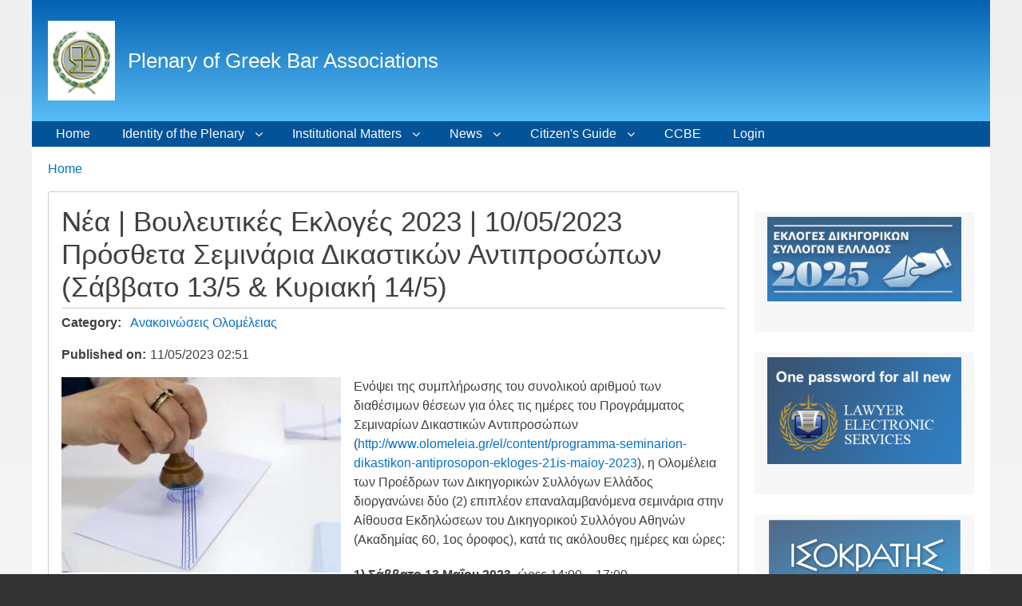

--- FILE ---
content_type: text/html; charset=UTF-8
request_url: https://www.olomeleia.gr/index.php/en/node/871
body_size: 7805
content:
<!DOCTYPE html>
<html lang="en" dir="ltr" prefix="content: http://purl.org/rss/1.0/modules/content/  dc: http://purl.org/dc/terms/  foaf: http://xmlns.com/foaf/0.1/  og: http://ogp.me/ns#  rdfs: http://www.w3.org/2000/01/rdf-schema#  schema: http://schema.org/  sioc: http://rdfs.org/sioc/ns#  sioct: http://rdfs.org/sioc/types#  skos: http://www.w3.org/2004/02/skos/core#  xsd: http://www.w3.org/2001/XMLSchema# " class="no-js adaptivetheme">
  <head>
    <link href="https://www.olomeleia.gr/themes/contrib/pixture_reloaded/images/touch-icons/Icon-60.png" rel="apple-touch-icon" sizes="60x60" /><link href="https://www.olomeleia.gr/themes/contrib/pixture_reloaded/images/touch-icons/Icon-76.png" rel="apple-touch-icon" sizes="76x76" /><link href="https://www.olomeleia.gr/themes/contrib/pixture_reloaded/images/touch-icons/Icon-60-2x.png" rel="apple-touch-icon" sizes="120x120" /><link href="https://www.olomeleia.gr/themes/contrib/pixture_reloaded/images/touch-icons/Icon-76-2x.png" rel="apple-touch-icon" sizes="152x152" />
    <meta charset="utf-8" />
<meta name="title" content="Νέα | Βουλευτικές Εκλογές 2023 | 10/05/2023 Πρόσθετα Σεμινάρια Δικαστικών Αντιπροσώπων (Σάββατο 13/5 &amp; Κυριακή 14/5) | Plenary of Greek Bar Associations" />
<link rel="canonical" href="https://www.olomeleia.gr/index.php/en/node/871" />
<meta name="description" content="Ενόψει της συμπλήρωσης του συνολικού αριθμού των διαθέσιμων θέσεων για όλες τις ημέρες του Προγράμματος Σεμιναρίων Δικαστικών Αντιπροσώπων (http://www.olomeleia.gr/el/content/programma-seminarion-dikastikon-antiprosopon-ekloges-21is-maioy-2023), η Ολομέλεια των Προέδρων" />
<meta name="Generator" content="Drupal 8 (https://www.drupal.org)" />
<meta name="MobileOptimized" content="width" />
<meta name="HandheldFriendly" content="true" />
<meta name="viewport" content="width=device-width, initial-scale=1.0" />
<link rel="shortcut icon" href="/sites/default/files/olomeleia-logo_0.ico" type="image/vnd.microsoft.icon" />
<link rel="alternate" hreflang="el" href="https://www.olomeleia.gr/index.php/el/content/nea-boyleytikes-ekloges-2023-10052023-prostheta-seminaria-dikastikon-antiprosopon-sabbato" />
<link rel="revision" href="https://www.olomeleia.gr/index.php/el/content/nea-boyleytikes-ekloges-2023-10052023-prostheta-seminaria-dikastikon-antiprosopon-sabbato" />

    <link rel="dns-prefetch" href="//cdnjs.cloudflare.com"><title>Νέα | Βουλευτικές Εκλογές 2023 | 10/05/2023 Πρόσθετα Σεμινάρια Δικαστικών Αντιπροσώπων (Σάββατο 13/5 &amp; Κυριακή 14/5) | Plenary of Greek Bar Associations</title>
    <link rel="stylesheet" media="all" href="/sites/default/files/css/css_PsrixfuhUuZN0n4sQQTB81xo-VlsjA5g_NQFxlR-028.css?t4vztp" />
<link rel="stylesheet" media="all" href="/sites/default/files/css/css_zig09MMEQWZwENW4KfAjjfUBU6z-uwaEWace5yNFCSE.css?t4vztp" />

    <script src="/core/assets/vendor/modernizr/modernizr.min.js?v=3.3.1"></script>

  </head><body role="document" class="layout-type--flex-builder user-logged-out path-not-frontpage path-node path-en-node-871 page-node-type--nea site-name--plenary-of-greek-bar-associations theme-name--pixture-reloaded">
        <a href="#block-pixture-reloaded-content" class="visually-hidden focusable skip-link">Skip to main content</a>
    
      <div class="dialog-off-canvas-main-canvas" data-off-canvas-main-canvas>
    
<div class="page js-layout">
  <div data-at-row="header" class="l-header l-row">
  
  <header class="l-pr page__row pr-header" role="banner" id="masthead">
    <div class="l-rw regions container pr-header__rw arc--1 hr--1" data-at-regions="">
      <div  data-at-region="1" data-at-block-count="1" class="l-r region pr-header__header-first" id="rid-header-first"><div id="block-pixture-reloaded-branding" class="l-bl block block-branding block-config-provider--system block-plugin-id--system-branding-block has-logo has-name" id="system-branding-block">
  <div class="block__inner block-branding__inner">

    <div class="block__content block-branding__content site-branding"><a href="/index.php/en" title="Home" itemprop="url" rel="home" class="site-branding__logo-link"><img src="/sites/default/files/olomeleia-logo_0.png" alt="Home" itemprop="logo" class="site-branding__logo-img" /></a><span class="site-branding__text"><strong class="site-branding__name"><a href="/index.php/en" title="Home" itemprop="url" rel="home" class="site-branding__name-link">Plenary of Greek Bar Associations</a></strong></span></div></div>
</div>
</div>
    </div>
  </header>
  
</div>
<div data-at-row="navbar" class="l-navbar l-row">
  
  <div class="l-pr page__row pr-navbar" id="navbar">
    <div class="l-rw regions container pr-navbar__rw arc--1 hr--1" data-at-regions="">
      <div  data-at-region="1" data-at-block-count="1" class="l-r region pr-navbar__navbar" id="rid-navbar"><svg style="display:none;">
    <symbol id="rm-toggle__icon--open" viewBox="0 0 1792 1792" preserveAspectRatio="xMinYMid meet">
    <path class="rm-toggle__icon__path" d="M1664 1344v128q0 26-19 45t-45 19h-1408q-26 0-45-19t-19-45v-128q0-26 19-45t45-19h1408q26 0 45 19t19 45zm0-512v128q0 26-19 45t-45 19h-1408q-26 0-45-19t-19-45v-128q0-26 19-45t45-19h1408q26 0 45 19t19 45zm0-512v128q0 26-19 45t-45 19h-1408q-26 0-45-19t-19-45v-128q0-26 19-45t45-19h1408q26 0 45 19t19 45z"/>
  </symbol>
    <symbol id="rm-toggle__icon--close" viewBox="0 0 1792 1792" preserveAspectRatio="xMinYMid meet">
    <path class="rm-toggle__icon__path" d="M1490 1322q0 40-28 68l-136 136q-28 28-68 28t-68-28l-294-294-294 294q-28 28-68 28t-68-28l-136-136q-28-28-28-68t28-68l294-294-294-294q-28-28-28-68t28-68l136-136q28-28 68-28t68 28l294 294 294-294q28-28 68-28t68 28l136 136q28 28 28 68t-28 68l-294 294 294 294q28 28 28 68z"/>
  </symbol>
</svg>
<nav role="navigation" aria-labelledby="block-pixture-reloaded-main-menu-menu" id="block-pixture-reloaded-main-menu" class="l-bl rm-block rm-config-provider--system rm-plugin-id--system-menu-block-main js-hide" id="system-menu-blockmain">
  <div class="rm-block__inner">
    <div class="rm-toggle">
      <button href="#rm-content" class="rm-toggle__link un-button" role='button' aria-controls="rm-content" aria-expanded="false">
                <svg class="rm-toggle__icon">
          <use id="rm-toggle__icon--use" xlink:href="#rm-toggle__icon--open"></use>
        </svg>
                <span class="rm-toggle__label" id="block-pixture-reloaded-main-menu-menu">Main menu</span>
      </button>
    </div><div class="rm-block__content" id="rm-content">
        <span id="rm-accordion-trigger" class="hidden">
            <button class="rm-accordion-trigger un-button" role='button' aria-controls="child-menu" aria-expanded="false">
              <svg class="rm-accordion-trigger__icon" viewBox="0 0 1792 1792" preserveAspectRatio="xMinYMid meet"><path d="M1600 736v192q0 40-28 68t-68 28h-416v416q0 40-28 68t-68 28h-192q-40 0-68-28t-28-68v-416h-416q-40 0-68-28t-28-68v-192q0-40 28-68t68-28h416v-416q0-40 28-68t68-28h192q40 0 68 28t28 68v416h416q40 0 68 28t28 68z"/></svg>
                            <span class="visually-hidden">Toggle sub-menu</span>
            </button>
          </span>
    <ul class="menu odd menu-level-1 menu-name--main">      
                          
      
            <li class="menu__item menu__item-title--home" id="menu-name--main__home">

        <span class="menu__link--wrapper">
          <a href="/index.php/en" class="menu__link" data-drupal-link-system-path="&lt;front&gt;">Home</a>
        </span>

        
      </li>                    
                          
      
            <li class="menu__item is-parent menu__item--expanded menu__item-title--identity-of-the-plenary" id="menu-name--main__identity-of-the-plenary">

        <span class="menu__link--wrapper is-parent__wrapper">
          <a href="/index.php/en" class="menu__link" data-drupal-link-system-path="&lt;front&gt;">Identity of the Plenary</a>
        </span>

                  
    <ul      class="menu is-child even menu-level-2">      
                          
      
            <li class="menu__item menu__item-title--president-of-the-plenary" id="menu-name--main__president-of-the-plenary">

        <span class="menu__link--wrapper">
          <a href="/index.php/en/content/president-plenary" class="menu__link" data-drupal-link-system-path="node/1">President of the Plenary</a>
        </span>

        
      </li>      
                          
      
            <li class="menu__item menu__item-title--work-of-the-plenary" id="menu-name--main__work-of-the-plenary">

        <span class="menu__link--wrapper">
          <a href="/index.php/en/content/work-plenary" class="menu__link" data-drupal-link-system-path="node/2">Work of the Plenary</a>
        </span>

        
      </li>      
                          
      
            <li class="menu__item menu__item-title--the-plenary-as-coordinating-body" id="menu-name--main__the-plenary-as-coordinating-body">

        <span class="menu__link--wrapper">
          <a href="/index.php/en/content/plenary-coordinating-body" class="menu__link" data-drupal-link-system-path="node/3">The Plenary as coordinating body</a>
        </span>

        
      </li>      
                          
      
            <li class="menu__item menu__item-title--presidents-of-the-plenary" id="menu-name--main__presidents-of-the-plenary">

        <span class="menu__link--wrapper">
          <a href="/index.php/en/content/history-presidents-plenary" class="menu__link" data-drupal-link-system-path="node/4">Presidents of the Plenary</a>
        </span>

        
      </li>      
                          
      
            <li class="menu__item menu__item-title--presidents-of-bar-associations" id="menu-name--main__presidents-of-bar-associations">

        <span class="menu__link--wrapper">
          <a href="/index.php/en/content/presidents-bar-associations" class="menu__link" data-drupal-link-system-path="node/5">Presidents of Bar Associations</a>
        </span>

        
      </li>      
                          
      
            <li class="menu__item menu__item-title--bar-associations" id="menu-name--main__bar-associations">

        <span class="menu__link--wrapper">
          <a href="/index.php/en/content/bar-associations" class="menu__link" data-drupal-link-system-path="node/6">Bar Associations</a>
        </span>

        
      </li>      
                          
      
            <li class="menu__item menu__item-title--plenary-sessions" id="menu-name--main__plenary-sessions">

        <span class="menu__link--wrapper">
          <a href="/index.php/en/content/plenary-sessions" class="menu__link" data-drupal-link-system-path="node/7">Plenary Sessions</a>
        </span>

        
      </li>      
                          
      
            <li class="menu__item menu__item-title--the-coordinating-committee" id="menu-name--main__the-coordinating-committee">

        <span class="menu__link--wrapper">
          <a href="/index.php/en/content/coordinating-committee" class="menu__link" data-drupal-link-system-path="node/8">The Coordinating Committee</a>
        </span>

        
      </li>      
                          
      
            <li class="menu__item menu__item-title--the-role-of-lawyer" id="menu-name--main__the-role-of-lawyer">

        <span class="menu__link--wrapper">
          <a href="/index.php/en/content/role-lawyer-partner-justice" class="menu__link" data-drupal-link-system-path="node/9">The Role of Lawyer</a>
        </span>

        
      </li></ul>
  
        
      </li>                    
                          
      
            <li class="menu__item is-parent menu__item--expanded menu__item-title--institutional-matters" id="menu-name--main__institutional-matters">

        <span class="menu__link--wrapper is-parent__wrapper">
          <a href="/index.php/en" class="menu__link" data-drupal-link-system-path="&lt;front&gt;">Institutional Matters</a>
        </span>

                  
    <ul      class="menu is-child even menu-level-2">      
                          
      
            <li class="menu__item menu__item-title--αστικός-κώδικας" id="menu-name--main__-">

        <span class="menu__link--wrapper">
          <a href="/index.php/en/node/1236" class="menu__link" data-drupal-link-system-path="node/1236">Αστικός Κώδικας</a>
        </span>

        
      </li>      
                          
      
            <li class="menu__item menu__item-title--ποινικός-κώδικας" id="menu-name--main__-">

        <span class="menu__link--wrapper">
          <a href="/index.php/en/node/1237" class="menu__link" data-drupal-link-system-path="node/1237">Ποινικός Κώδικας</a>
        </span>

        
      </li>      
                          
      
            <li class="menu__item menu__item-title--κώδικας-ποινικής-δικονομίας" id="menu-name--main__-">

        <span class="menu__link--wrapper">
          <a href="/index.php/en/node/1238" class="menu__link" data-drupal-link-system-path="node/1238">Κώδικας Ποινικής Δικονομίας</a>
        </span>

        
      </li>      
                          
      
            <li class="menu__item menu__item-title--κώδικας-πολιτικής-δικονομίας" id="menu-name--main__-">

        <span class="menu__link--wrapper">
          <a href="/index.php/en/node/1239" class="menu__link" data-drupal-link-system-path="node/1239">Κώδικας Πολιτικής Δικονομίας</a>
        </span>

        
      </li>      
                          
      
            <li class="menu__item menu__item-title--code-of-lawyers" id="menu-name--main__code-of-lawyers">

        <span class="menu__link--wrapper">
          <a href="/index.php/en/content/code-lawyers" class="menu__link" data-drupal-link-system-path="node/10">Code of Lawyers</a>
        </span>

        
      </li>      
                          
      
            <li class="menu__item menu__item-title--deontology-code-of-lawyers" id="menu-name--main__deontology-code-of-lawyers">

        <span class="menu__link--wrapper">
          <a href="/index.php/en/content/deontology-code-lawyers" class="menu__link" data-drupal-link-system-path="node/11">Deontology Code of Lawyers</a>
        </span>

        
      </li>      
                          
      
            <li class="menu__item menu__item-title--charter-of-core-principles-of-the-european-legal-profession" id="menu-name--main__charter-of-core-principles-of-the-european-legal-profession">

        <span class="menu__link--wrapper">
          <a href="/index.php/en/content/charter-core-principles-european-legal-profession" class="menu__link" data-drupal-link-system-path="node/12">Charter of core principles of the European Legal Profession</a>
        </span>

        
      </li>      
                          
      
            <li class="menu__item menu__item-title--law-magazines-of-bar-associations" id="menu-name--main__law-magazines-of-bar-associations">

        <span class="menu__link--wrapper">
          <a href="/index.php/en/content/law-magazines-bar-associations" class="menu__link" data-drupal-link-system-path="node/13">Law magazines of Bar Associations</a>
        </span>

        
      </li></ul>
  
        
      </li>                    
                          
      
            <li class="menu__item is-parent menu__item--expanded menu__item-title--news" id="menu-name--main__news">

        <span class="menu__link--wrapper is-parent__wrapper">
          <a href="/index.php/en/news-list" class="menu__link" data-drupal-link-system-path="news-list">News</a>
        </span>

                  
    <ul      class="menu is-child even menu-level-2">      
                          
      
            <li class="menu__item menu__item-title--plenary-sessions" id="menu-name--main__plenary-sessions">

        <span class="menu__link--wrapper">
          <a href="/index.php/en/taxonomy/term/1" class="menu__link" data-drupal-link-system-path="taxonomy/term/1">Plenary Sessions</a>
        </span>

        
      </li>      
                          
      
            <li class="menu__item menu__item-title--plenary-announcements" id="menu-name--main__plenary-announcements">

        <span class="menu__link--wrapper">
          <a href="/index.php/en/taxonomy/term/2" class="menu__link" data-drupal-link-system-path="taxonomy/term/2">Plenary Announcements</a>
        </span>

        
      </li>      
                          
      
            <li class="menu__item menu__item-title--plenary-decisions" id="menu-name--main__plenary-decisions">

        <span class="menu__link--wrapper">
          <a href="/index.php/en/taxonomy/term/3" class="menu__link" data-drupal-link-system-path="taxonomy/term/3">Plenary Decisions</a>
        </span>

        
      </li>      
                          
      
            <li class="menu__item menu__item-title--steering-committee-sessions" id="menu-name--main__steering-committee-sessions">

        <span class="menu__link--wrapper">
          <a href="/index.php/en/taxonomy/term/6" class="menu__link" data-drupal-link-system-path="taxonomy/term/6">Steering Committee Sessions</a>
        </span>

        
      </li>      
                          
      
            <li class="menu__item menu__item-title--steering-committee-announcements" id="menu-name--main__steering-committee-announcements">

        <span class="menu__link--wrapper">
          <a href="/index.php/en/taxonomy/term/4" class="menu__link" data-drupal-link-system-path="taxonomy/term/4">Steering Committee Announcements</a>
        </span>

        
      </li>      
                          
      
            <li class="menu__item menu__item-title--steering-committee-decisions" id="menu-name--main__steering-committee-decisions">

        <span class="menu__link--wrapper">
          <a href="/index.php/en/taxonomy/term/5" class="menu__link" data-drupal-link-system-path="taxonomy/term/5">Steering Committee Decisions</a>
        </span>

        
      </li></ul>
  
        
      </li>                    
                          
      
            <li class="menu__item is-parent menu__item--expanded menu__item-title--citizens-guide" id="menu-name--main__citizens-guide">

        <span class="menu__link--wrapper is-parent__wrapper">
          <a href="/index.php/en" class="menu__link" data-drupal-link-system-path="&lt;front&gt;">Citizen&#039;s Guide</a>
        </span>

                  
    <ul      class="menu is-child even menu-level-2">      
            
      
            <li class="menu__item menu__item-title--ministry-of-justice" id="menu-name--main__ministry-of-justice">

        <span class="menu__link--wrapper">
          <a href="http://www.ministryofjustice.gr/site/el/%CE%91%CE%A1%CE%A7%CE%99%CE%9A%CE%97.aspx" target="_blank" class="menu__link">Ministry of Justice</a>
        </span>

        
      </li>      
                          
      
            <li class="menu__item menu__item-title--foreign-supreme-courts" id="menu-name--main__foreign-supreme-courts">

        <span class="menu__link--wrapper">
          <a href="/index.php/en/content/foreign-supreme-courts" class="menu__link" data-drupal-link-system-path="node/15">Foreign Supreme Courts</a>
        </span>

        
      </li>      
                          
      
            <li class="menu__item menu__item-title--international-courts" id="menu-name--main__international-courts">

        <span class="menu__link--wrapper">
          <a href="/index.php/en/content/international-courts" class="menu__link" data-drupal-link-system-path="node/16">International Courts</a>
        </span>

        
      </li>      
            
      
            <li class="menu__item menu__item-title--civil-courts-osddypp" id="menu-name--main__civil-courts-osddypp">

        <span class="menu__link--wrapper">
          <a href="http://www.solon.gov.gr" target="_blank" class="menu__link">Civil Courts (OSDDYPP)</a>
        </span>

        
      </li>      
            
      
            <li class="menu__item menu__item-title--administrative-courts-osddydd" id="menu-name--main__administrative-courts-osddydd">

        <span class="menu__link--wrapper">
          <a href="http://www.adjustice.gr" target="_blank" class="menu__link">Administrative Courts (OSDDYDD)</a>
        </span>

        
      </li>      
            
      
            <li class="menu__item menu__item-title--court-of-audit-ops-elsyn" id="menu-name--main__court-of-audit-ops-elsyn">

        <span class="menu__link--wrapper">
          <a href="http://www.elsyn.gr" target="_blank" class="menu__link">Court of Audit (OPS ElSyn)</a>
        </span>

        
      </li>      
            
      
            <li class="menu__item menu__item-title--prisons" id="menu-name--main__prisons">

        <span class="menu__link--wrapper">
          <a href="http://www.sofron.gov.gr/stoixeia-epikoinias-filakon/" target="_blank" class="menu__link">Prisons</a>
        </span>

        
      </li>      
            
      
            <li class="menu__item menu__item-title--hellenic-police" id="menu-name--main__hellenic-police">

        <span class="menu__link--wrapper">
          <a href="http://www.astynomia.gr/newsite.php?lang=" target="_blank" class="menu__link">Hellenic Police</a>
        </span>

        
      </li>      
            
      
            <li class="menu__item menu__item-title--irs" id="menu-name--main__irs">

        <span class="menu__link--wrapper">
          <a href="https://www.gsis.gr/gsis/info/gsis_site/PublicIssue/Info_DOY.html" target="_blank" class="menu__link">IRS</a>
        </span>

        
      </li>      
            
      
            <li class="menu__item menu__item-title--hellenic-government" id="menu-name--main__hellenic-government">

        <span class="menu__link--wrapper">
          <a href="https://government.gov.gr/" target="_blank" class="menu__link">Hellenic Government</a>
        </span>

        
      </li>      
            
      
            <li class="menu__item menu__item-title--hellenic-parliament" id="menu-name--main__hellenic-parliament">

        <span class="menu__link--wrapper">
          <a href="https://www.hellenicparliament.gr/" target="_blank" class="menu__link">Hellenic Parliament</a>
        </span>

        
      </li>      
            
      
            <li class="menu__item menu__item-title--ministry-of-interior" id="menu-name--main__ministry-of-interior">

        <span class="menu__link--wrapper">
          <a href="https://www.ypes.gr/apokentromeni-dioikisi-aytodioikisi/" target="_blank" class="menu__link">Ministry of Interior</a>
        </span>

        
      </li></ul>
  
        
      </li>      
                          
      
            <li class="menu__item menu__item-title--ccbe" id="menu-name--main__ccbe">

        <span class="menu__link--wrapper">
          <a href="/index.php/en/content/ccbe-council-bars-and-law-societies-europe" class="menu__link" data-drupal-link-system-path="node/14">CCBE</a>
        </span>

        
      </li>      
            
      
            <li class="menu__item menu__item-title--login" id="menu-name--main__login">

        <span class="menu__link--wrapper">
          <a href="https://apps.olomeleia.gr/" target="_blank" title="Login to services" class="menu__link">Login</a>
        </span>

        
      </li></ul>
  

</div></div>
</nav>
</div>
    </div>
  </div>
  
</div>
<div data-at-row="highlighted" class="l-highlighted l-row">
  
  <div class="l-pr page__row pr-highlighted" id="highlighted">
    <div class="l-rw regions container pr-highlighted__rw arc--1 hr--1" data-at-regions="">
      <div  data-at-region="1" data-at-block-count="1" class="l-r region pr-highlighted__highlighted" id="rid-highlighted"><div class="l-bl block--messages" id="system-messages-block" data-drupal-messages><div data-drupal-messages-fallback class="hidden"></div></div></div>
    </div>
  </div>
  
</div>
<div data-at-row="content-prefix" class="l-content-prefix l-row">
  
  <div class="l-pr page__row pr-content-prefix" id="content-prefix">
    <div class="l-rw regions container pr-content-prefix__rw arc--1 hr--1" data-at-regions="">
      <div  data-at-region="1" data-at-block-count="1" class="l-r region pr-content-prefix__content-prefix" id="rid-content-prefix"><div role="navigation" aria-labelledby="block-pixture-reloaded-breadcrumbs-menu" id="block-pixture-reloaded-breadcrumbs" class="l-bl block block-breadcrumbs block-config-provider--system block-plugin-id--system-breadcrumb-block" id="system-breadcrumb-block">
  <div class="block__inner">

    
    <h2 class="visually-hidden block__title block-breadcrumbs__title" id="block-pixture-reloaded-breadcrumbs-menu"><span>Breadcrumbs</span></h2>
    
      <div class="breadcrumb">
    <nav class="is-responsive is-horizontal" data-at-responsive-list>
      <div class="is-responsive__list">
        <h3 class="visually-hidden breadcrumb__title">You are here:</h3>
        <ol class="breadcrumb__list"><li class="breadcrumb__list-item is-responsive__item"><a href="/index.php/en" class="breadcrumb__link">Home</a></li></ol>
      </div>
    </nav>
  </div></div>
</div>
</div>
    </div>
  </div>
  
</div>
<div data-at-row="main" class="l-main l-row">
  
  <div class="l-pr page__row pr-main regions-multiple" id="main-content">
    <div class="l-rw regions container pr-main__rw arc--2 hr--1-3" data-at-regions="">
      <div  data-at-region="1" data-at-block-count="4" class="l-r region pr-main__content" id="rid-content"><article data-history-node-id="871" role="article" lang="el" about="/index.php/el/content/nea-boyleytikes-ekloges-2023-10052023-prostheta-seminaria-dikastikon-antiprosopon-sabbato" class="node node--id-871 node--type-nea node--view-mode-full">
  <div class="node__container">

    <header class="node__header"><h1 class="node__title"><span class="field field-name-title field-formatter-string field-type-string field-label-hidden">Νέα | Βουλευτικές Εκλογές 2023 | 10/05/2023 Πρόσθετα Σεμινάρια Δικαστικών Αντιπροσώπων (Σάββατο 13/5 &amp; Κυριακή 14/5)</span>
</h1></header>

    <div class="node__content"><div class="field field-node-field-katigoria field-entity-reference-type-taxonomy-term field-formatter-entity-reference-label field-name-field-katigoria field-type-entity-reference field-label-inline clearfix"><h3 class="field__label">Category</h3><div class="field__items"><div class="field__item field__item--ανακοινώσεις-ολομέλειας">
        <span class="field__item-wrapper"><a href="/index.php/el/taxonomy/term/2" hreflang="el">Ανακοινώσεις Ολομέλειας</a></span>
      </div></div>
</div>
<div class="field field-node--published-at field-formatter-timestamp field-name-published-at field-type-published-at field-label-inline clearfix has-single"><h3 class="field__label">Published on</h3><div class="field__items"><div class="field__item">11/05/2023 02:51</div></div>
</div>
<div class="clearfix text-formatted field field-node--body field-formatter-text-default field-name-body field-type-text-with-summary field-label-hidden has-single"><div class="field__items"><div class="field__item"><p><img alt="olomeleia" data-entity-type="file" data-entity-uuid="8c923a26-a106-4950-b544-1a1db0b7d7f6" src="/sites/default/files/inline-images/dikastikos-antiprosopos.jpeg" class="align-left" />Ενόψει της συμπλήρωσης του συνολικού αριθμού των διαθέσιμων θέσεων για όλες τις ημέρες του Προγράμματος Σεμιναρίων Δικαστικών Αντιπροσώπων (<a href="http://www.olomeleia.gr/el/content/programma-seminarion-dikastikon-antiprosopon-ekloges-21is-maioy-2023" target="_blank">http://www.olomeleia.gr/el/content/programma-seminarion-dikastikon-antiprosopon-ekloges-21is-maioy-2023</a>), η Ολομέλεια των Προέδρων των Δικηγορικών Συλλόγων Ελλάδος διοργανώνει δύο (2) επιπλέον επαναλαμβανόμενα σεμινάρια στην Αίθουσα Εκδηλώσεων του Δικηγορικού Συλλόγου Αθηνών (Ακαδημίας 60, 1ος όροφος), κατά τις ακόλουθες ημέρες και ώρες:</p>

<p><strong>1) Σάββατο 13 Μαΐου 2023</strong>, ώρες 14:00 – 17:00</p>

<p><strong>2) Κυριακή 14 Μαΐου 2023, </strong>ώρες 17:00 – 20:00</p>

<p>Εγγραφές - δηλώσεις συμμετοχής: <a href="http://www.olomeleia.gr/" target="_blank">http://www.olomeleia.gr/ </a>&gt;&gt; Αιτήσεις &gt;&gt; Αίτηση συμμετοχής στα σεμινάρια Δικαστικών Αντιπροσώπων.</p>

<p>Μέγιστος αριθμός συμμετεχόντων ανά σεμινάριο:</p>

<p>α) με φυσική παρουσία: 250 συνάδελφοι,</p>

<p>β) με τηλεδιάσκεψη: 1.000 συνάδελφοι, οι οποίοι θα λάβουν πρόσκληση συμμετοχής (μισή ώρα πριν από την έναρξη) στο e-mail που θα δηλώσουν κατά την εγγραφή τους.</p>

<p><u>Όλοι οι συμμετέχοντες θα έχουν τη δυνατότητα υποβολής ερωτήσεων.</u></p>

<p><u>Σε περίπτωση εξάντλησης του αριθμού των διαθέσιμων θέσεων, θα τηρηθεί απόλυτη σειρά προτεραιότητας.</u></p>

<p> </p>
</div></div>
</div>
</div></div>
</article>
</div><div  data-at-region="3" data-at-block-count="7" class="l-r region pr-main__sidebar-second" id="rid-sidebar-second"><div id="block-barelections" class="l-bl block block-config-provider--block-content block-plugin-id--block-content-d20a456e-79f5-41eb-bdb3-1fb40c48553b block--type-basic block--view-mode-full"id="block-contentd20a456e-79f5-41eb-bdb3-1fb40c48553b">
  <div class="block__inner">

    <div class="block__content"><div class="clearfix text-formatted field field-block-content--body field-formatter-text-default field-name-body field-type-text-with-summary field-label-hidden has-single"><div class="field__items"><div class="field__item"><a href="https://elections.olomeleia.gr" target="_blank"><img alt="Bar-Elections" data-entity-type="file" data-entity-uuid="c519fa19-9296-4c71-b1b5-1a11e11d076c" src="/sites/default/files/inline-images/ekloges_banner.png" class="align-center" /></a>
</div></div>
</div>
</div></div>
</div>
<div id="block-portalredirectionen" class="l-bl block block-config-provider--block-content block-plugin-id--block-content-b5b485d7-fd86-4af3-9cb3-e55d4ed89b90 block--type-basic block--view-mode-full"id="block-contentb5b485d7-fd86-4af3-9cb3-e55d4ed89b90">
  <div class="block__inner">

    <div class="block__content"><div class="clearfix text-formatted field field-block-content--body field-formatter-text-default field-name-body field-type-text-with-summary field-label-hidden has-single"><div class="field__items"><div class="field__item"><a href="https://portal.olomeleia.gr/en" target="_blank"><img alt="Portal redirection" data-entity-type="file" data-entity-uuid="501b746e-35db-4308-b4fe-fe1f76502b7e" src="/sites/default/files/inline-images/les-en.png" class="align-center" /></a>
</div></div>
</div>
</div></div>
</div>
<div id="block-isocratesen" class="l-bl block block-config-provider--block-content block-plugin-id--block-content-35065b92-3e65-4fae-b174-4d850c2d32ba block--type-basic block--view-mode-full"id="block-content35065b92-3e65-4fae-b174-4d850c2d32ba">
  <div class="block__inner">

    <div class="block__content"><div class="clearfix text-formatted field field-block-content--body field-formatter-text-default field-name-body field-type-text-with-summary field-label-hidden has-single"><div class="field__items"><div class="field__item"><a href="http://www.dsanet.gr/1024x768.htm" target="_blank"><img alt="Isocrates" data-entity-type="file" data-entity-uuid="9d717e51-c8fe-402d-bd0c-346585c4c30e" src="/sites/default/files/inline-images/isokratis-banner-en.png" class="align-center" /></a>
</div></div>
</div>
</div></div>
</div>
<div id="block-landregistryguide" class="l-bl block block-config-provider--block-content block-plugin-id--block-content-99972725-1f55-4338-904c-7e9d85fae20a block--type-basic block--view-mode-full"id="block-content99972725-1f55-4338-904c-7e9d85fae20a">
  <div class="block__inner">

    <div class="block__content"><div class="clearfix text-formatted field field-block-content--body field-formatter-text-default field-name-body field-type-text-with-summary field-label-hidden has-single"><div class="field__items"><div class="field__item"><a href="https://www.youtube.com/watch?v=hSu3N_YhRG8&amp;t=9s" target="_blank"><img alt="Guide" data-entity-type="file" data-entity-uuid="a626cf34-1aae-4148-af0a-59c2ee335a7e" src="/sites/default/files/inline-images/ktimatologio_odhgos_video.jpg" class="align-center" /></a></div></div>
</div>
</div></div>
</div>
<div class="language-switcher-language-url l-bl block block-config-provider--language block-plugin-id--language-block-language-interface has-title" id="block-allagiglossas" role="region" aria-labelledby="block-allagiglossas-title"id="language-blocklanguage-interface">
  <div class="block__inner">

    <h2  class="block__title" id="block-allagiglossas-title"><span>Αλλαγή γλώσσας</span></h2><div class="block__content"><ul class="links"><li hreflang="en" data-drupal-link-system-path="node/871" class="en is-active"><span class="en__link-wrapper"><a href="/index.php/en/node/871" class="en__link is-active" hreflang="en" data-drupal-link-system-path="node/871">    <img class="language-icon" src="/modules/contrib/languageicons/flags/en.png" width="16" height="12" alt="English" title="English" typeof="foaf:Image" />
 English
</a></span></li><li hreflang="el" data-drupal-link-system-path="node/871" class="el"><span class="el__link-wrapper"><a href="/index.php/el/content/nea-boyleytikes-ekloges-2023-10052023-prostheta-seminaria-dikastikon-antiprosopon-sabbato" class="el__link" hreflang="el" data-drupal-link-system-path="node/871">    <img class="language-icon" src="/modules/contrib/languageicons/flags/el.png" width="16" height="12" alt="Greek" title="Greek" typeof="foaf:Image" />
 Greek
</a></span></li></ul></div></div>
</div>
<div class="search-block-form submit-is-visible l-bl block block-search block-config-provider--search block-plugin-id--search-form-block" data-drupal-selector="search-block-form" id="block-pixture-reloaded-search" role="search" aria-labelledby="block-pixture-reloaded-search-menu" id="search-form-block">
  <div class="block__inner block-search__inner">

    
      <h2 class="visually-hidden block__title block-search__title" id="block-pixture-reloaded-search-menu"><span>Search</span></h2>
    <div class="block__content block-search__content"><form action="/index.php/en/search/node" method="get" id="search-block-form" accept-charset="UTF-8" class="search-block-form__form">
  <div class="js-form-item form-item js-form-type-search form-type-search js-form-item-keys form-item-keys form-no-label">
      <label for="edit-keys" class="visually-hidden">Search</label>
        <input title="Enter the terms you wish to search for." data-drupal-selector="edit-keys" type="search" id="edit-keys" name="keys" value="" size="" maxlength="128" class="form-search" />

        </div>
<div data-drupal-selector="edit-actions" class="form-actions element-container-wrapper js-form-wrapper form-wrapper" id="edit-actions"><input class="search-form__submit button js-form-submit form-submit" data-drupal-selector="edit-submit" type="submit" id="edit-submit" value="Search" />
</div>

</form>
</div></div>
</div>
</div>
    </div>
  </div>
  
</div>

  <div data-at-row="attribution" class="l-attribution l-row"><div class="l-pr attribution"><div class="l-rw"><a href="//adaptivethemes.com" class="attribution__link" target="_blank">Design by Adaptivethemes.com</a></div></div></div>
</div>

  </div>

    
    <script type="application/json" data-drupal-selector="drupal-settings-json">{"ajaxPageState":{"theme":"pixture_reloaded","libraries":"at_core\/at.accordion,at_core\/at.breakpoints,at_core\/at.responsivelists,at_core\/at.responsivemenus,at_core\/at.settings,pixture_reloaded\/base,pixture_reloaded\/ckeditor,pixture_reloaded\/color,pixture_reloaded\/comment,pixture_reloaded\/contact,pixture_reloaded\/custom_css,pixture_reloaded\/custom_css_file,pixture_reloaded\/fontfaceobserver,pixture_reloaded\/image_styles,pixture_reloaded\/jquery_ui,pixture_reloaded\/language,pixture_reloaded\/pixture_reloaded.layout.page,pixture_reloaded\/responsive_menus,pixture_reloaded\/responsive_menus_accordion,pixture_reloaded\/responsive_menus_dropmenu,pixture_reloaded\/responsive_menus_slidedown,pixture_reloaded\/responsive_tables,pixture_reloaded\/search,pixture_reloaded\/taxonomy,system\/base"},"path":{"baseUrl":"\/index.php\/","scriptPath":null,"pathPrefix":"en\/","currentPath":"node\/871","currentPathIsAdmin":false,"isFront":false,"currentLanguage":"en"},"pluralDelimiter":"\u0003","pixture_reloaded":{"at_responsivemenus":{"bp":"all and (min-width: 60.0625em)","default":"ms-slidedown","responsive":"ms-dropmenu","acd":{"acd_load":true,"acd_default":true,"acd_responsive":false,"acd_both":false}},"at_breakpoints":{"at_core_simple_wide":{"breakpoint":"wide","mediaquery":"all and (min-width: 60.0625em)"},"at_core_simple_tablet-isolate":{"breakpoint":"tablet-isolate","mediaquery":"all and (min-width: 45.0625em) and (max-width: 60em)"},"at_core_simple_mobile":{"breakpoint":"mobile","mediaquery":"all and (max-width: 45em)"}}},"ajaxTrustedUrl":{"\/index.php\/en\/search\/node":true},"user":{"uid":0,"permissionsHash":"c6f7314ef43833fc3688c97f2474c24de3f26382a0b0339e505fb3f1984535d0"}}</script>
<script src="/sites/default/files/js/js_c6sBYcgPYd3dKKsqe7iP6GIHZvyCj-q66Ny81NMgZ7U.js"></script>
<script src="https://cdnjs.cloudflare.com/ajax/libs/fontfaceobserver/2.0.8/fontfaceobserver.js"></script>
<script src="/sites/default/files/js/js_zTtpJss8HL5MpntNyImIy4d3XM16wuvragYyI8jlufA.js"></script>
<script src="https://cdnjs.cloudflare.com/ajax/libs/enquire.js/2.1.2/enquire.min.js"></script>
<script src="/sites/default/files/js/js_MFxhFW1Al2XWa5V9YIrXyqYb36-_y7tsMqMKRcM1oqw.js"></script>

  </body>
</html>
